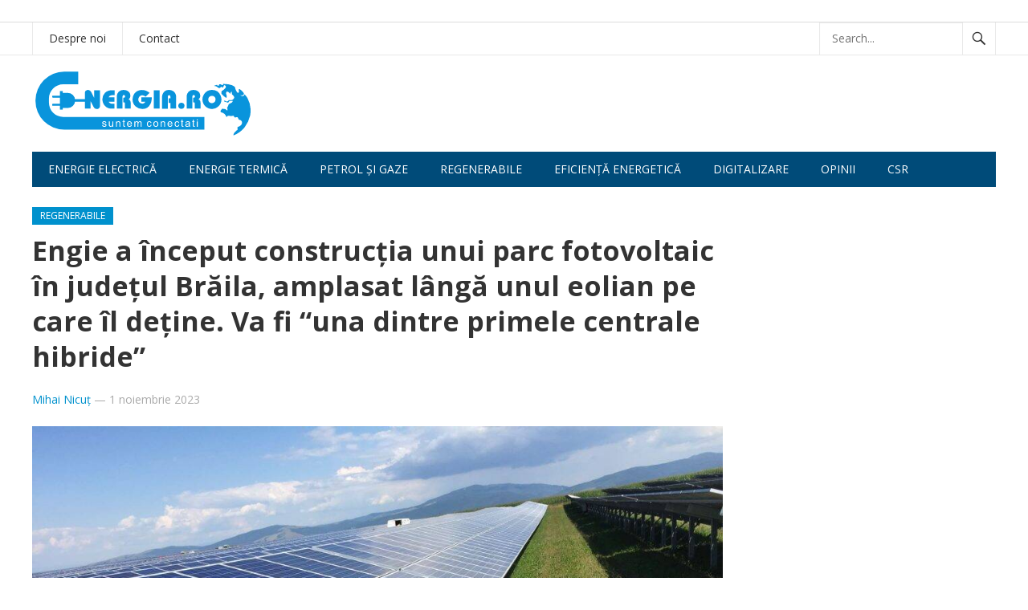

--- FILE ---
content_type: text/html; charset=UTF-8
request_url: https://e-nergia.ro/engie-a-inceput-constructia-unui-parc-fotovoltaic-in-judetul-braila-amplasat-langa-unul-eolian-pe-care-il-detine-va-fi-una-dintre-primele-centrale-hibride
body_size: 9926
content:
<!DOCTYPE html>
<html lang="ro-RO">
<head>
<meta charset="UTF-8">
<meta name="viewport" content="width=device-width, initial-scale=1">
<meta http-equiv="X-UA-Compatible" content="IE=edge">
<meta name="HandheldFriendly" content="true">
<link rel="profile" href="https://gmpg.org/xfn/11">

<link rel="canonical" href="https://e-nergia.ro/engie-a-inceput-constructia-unui-parc-fotovoltaic-in-judetul-braila-amplasat-langa-unul-eolian-pe-care-il-detine-va-fi-una-dintre-primele-centrale-hibride">
<link href="https://fonts.googleapis.com/css?family=Open+Sans:400,400i,700" rel="stylesheet">
	
<script async src="https://securepubads.g.doubleclick.net/tag/js/gpt.js"></script>

<script>
  window.googletag = window.googletag || {cmd: []};

  googletag.cmd.push(function() {

var billboardsizes = googletag.sizeMapping().addSize([1000, 600], [[970,250],[900,200],[728,90]]).addSize([0, 0], [[300, 251],[300,150],[300,100]]).build();

googletag.defineSlot('/96038750/E-nergia/Billboard_E-nergia', [[300, 251], [900, 200], [970, 250], [728, 90]], 'div-gpt-ad-1687446678924-0').defineSizeMapping(billboardsizes).addService(googletag.pubads());

    googletag.pubads().enableSingleRequest();

    googletag.pubads().collapseEmptyDivs();

    googletag.enableServices();

  });
</script>
	
	
	
<title>Engie a început construcția unui parc fotovoltaic în județul Brăila, amplasat lângă unul eolian pe care îl deține. Va fi “una dintre primele centrale hibride” &#8211; e-nergia</title>
<meta name='robots' content='max-image-preview:large' />
	<style>img:is([sizes="auto" i], [sizes^="auto," i]) { contain-intrinsic-size: 3000px 1500px }</style>
	<link rel="alternate" type="application/rss+xml" title="e-nergia &raquo; Flux" href="https://e-nergia.ro/feed" />
<script type="text/javascript">
/* <![CDATA[ */
window._wpemojiSettings = {"baseUrl":"https:\/\/s.w.org\/images\/core\/emoji\/16.0.1\/72x72\/","ext":".png","svgUrl":"https:\/\/s.w.org\/images\/core\/emoji\/16.0.1\/svg\/","svgExt":".svg","source":{"concatemoji":"https:\/\/e-nergia.ro\/wp-includes\/js\/wp-emoji-release.min.js?ver=6.8.3"}};
/*! This file is auto-generated */
!function(s,n){var o,i,e;function c(e){try{var t={supportTests:e,timestamp:(new Date).valueOf()};sessionStorage.setItem(o,JSON.stringify(t))}catch(e){}}function p(e,t,n){e.clearRect(0,0,e.canvas.width,e.canvas.height),e.fillText(t,0,0);var t=new Uint32Array(e.getImageData(0,0,e.canvas.width,e.canvas.height).data),a=(e.clearRect(0,0,e.canvas.width,e.canvas.height),e.fillText(n,0,0),new Uint32Array(e.getImageData(0,0,e.canvas.width,e.canvas.height).data));return t.every(function(e,t){return e===a[t]})}function u(e,t){e.clearRect(0,0,e.canvas.width,e.canvas.height),e.fillText(t,0,0);for(var n=e.getImageData(16,16,1,1),a=0;a<n.data.length;a++)if(0!==n.data[a])return!1;return!0}function f(e,t,n,a){switch(t){case"flag":return n(e,"\ud83c\udff3\ufe0f\u200d\u26a7\ufe0f","\ud83c\udff3\ufe0f\u200b\u26a7\ufe0f")?!1:!n(e,"\ud83c\udde8\ud83c\uddf6","\ud83c\udde8\u200b\ud83c\uddf6")&&!n(e,"\ud83c\udff4\udb40\udc67\udb40\udc62\udb40\udc65\udb40\udc6e\udb40\udc67\udb40\udc7f","\ud83c\udff4\u200b\udb40\udc67\u200b\udb40\udc62\u200b\udb40\udc65\u200b\udb40\udc6e\u200b\udb40\udc67\u200b\udb40\udc7f");case"emoji":return!a(e,"\ud83e\udedf")}return!1}function g(e,t,n,a){var r="undefined"!=typeof WorkerGlobalScope&&self instanceof WorkerGlobalScope?new OffscreenCanvas(300,150):s.createElement("canvas"),o=r.getContext("2d",{willReadFrequently:!0}),i=(o.textBaseline="top",o.font="600 32px Arial",{});return e.forEach(function(e){i[e]=t(o,e,n,a)}),i}function t(e){var t=s.createElement("script");t.src=e,t.defer=!0,s.head.appendChild(t)}"undefined"!=typeof Promise&&(o="wpEmojiSettingsSupports",i=["flag","emoji"],n.supports={everything:!0,everythingExceptFlag:!0},e=new Promise(function(e){s.addEventListener("DOMContentLoaded",e,{once:!0})}),new Promise(function(t){var n=function(){try{var e=JSON.parse(sessionStorage.getItem(o));if("object"==typeof e&&"number"==typeof e.timestamp&&(new Date).valueOf()<e.timestamp+604800&&"object"==typeof e.supportTests)return e.supportTests}catch(e){}return null}();if(!n){if("undefined"!=typeof Worker&&"undefined"!=typeof OffscreenCanvas&&"undefined"!=typeof URL&&URL.createObjectURL&&"undefined"!=typeof Blob)try{var e="postMessage("+g.toString()+"("+[JSON.stringify(i),f.toString(),p.toString(),u.toString()].join(",")+"));",a=new Blob([e],{type:"text/javascript"}),r=new Worker(URL.createObjectURL(a),{name:"wpTestEmojiSupports"});return void(r.onmessage=function(e){c(n=e.data),r.terminate(),t(n)})}catch(e){}c(n=g(i,f,p,u))}t(n)}).then(function(e){for(var t in e)n.supports[t]=e[t],n.supports.everything=n.supports.everything&&n.supports[t],"flag"!==t&&(n.supports.everythingExceptFlag=n.supports.everythingExceptFlag&&n.supports[t]);n.supports.everythingExceptFlag=n.supports.everythingExceptFlag&&!n.supports.flag,n.DOMReady=!1,n.readyCallback=function(){n.DOMReady=!0}}).then(function(){return e}).then(function(){var e;n.supports.everything||(n.readyCallback(),(e=n.source||{}).concatemoji?t(e.concatemoji):e.wpemoji&&e.twemoji&&(t(e.twemoji),t(e.wpemoji)))}))}((window,document),window._wpemojiSettings);
/* ]]> */
</script>
<style id='wp-emoji-styles-inline-css' type='text/css'>

	img.wp-smiley, img.emoji {
		display: inline !important;
		border: none !important;
		box-shadow: none !important;
		height: 1em !important;
		width: 1em !important;
		margin: 0 0.07em !important;
		vertical-align: -0.1em !important;
		background: none !important;
		padding: 0 !important;
	}
</style>
<link rel='stylesheet' id='wp-block-library-css' href='https://e-nergia.ro/wp-includes/css/dist/block-library/style.min.css?ver=6.8.3' type='text/css' media='all' />
<style id='classic-theme-styles-inline-css' type='text/css'>
/*! This file is auto-generated */
.wp-block-button__link{color:#fff;background-color:#32373c;border-radius:9999px;box-shadow:none;text-decoration:none;padding:calc(.667em + 2px) calc(1.333em + 2px);font-size:1.125em}.wp-block-file__button{background:#32373c;color:#fff;text-decoration:none}
</style>
<style id='global-styles-inline-css' type='text/css'>
:root{--wp--preset--aspect-ratio--square: 1;--wp--preset--aspect-ratio--4-3: 4/3;--wp--preset--aspect-ratio--3-4: 3/4;--wp--preset--aspect-ratio--3-2: 3/2;--wp--preset--aspect-ratio--2-3: 2/3;--wp--preset--aspect-ratio--16-9: 16/9;--wp--preset--aspect-ratio--9-16: 9/16;--wp--preset--color--black: #000000;--wp--preset--color--cyan-bluish-gray: #abb8c3;--wp--preset--color--white: #ffffff;--wp--preset--color--pale-pink: #f78da7;--wp--preset--color--vivid-red: #cf2e2e;--wp--preset--color--luminous-vivid-orange: #ff6900;--wp--preset--color--luminous-vivid-amber: #fcb900;--wp--preset--color--light-green-cyan: #7bdcb5;--wp--preset--color--vivid-green-cyan: #00d084;--wp--preset--color--pale-cyan-blue: #8ed1fc;--wp--preset--color--vivid-cyan-blue: #0693e3;--wp--preset--color--vivid-purple: #9b51e0;--wp--preset--gradient--vivid-cyan-blue-to-vivid-purple: linear-gradient(135deg,rgba(6,147,227,1) 0%,rgb(155,81,224) 100%);--wp--preset--gradient--light-green-cyan-to-vivid-green-cyan: linear-gradient(135deg,rgb(122,220,180) 0%,rgb(0,208,130) 100%);--wp--preset--gradient--luminous-vivid-amber-to-luminous-vivid-orange: linear-gradient(135deg,rgba(252,185,0,1) 0%,rgba(255,105,0,1) 100%);--wp--preset--gradient--luminous-vivid-orange-to-vivid-red: linear-gradient(135deg,rgba(255,105,0,1) 0%,rgb(207,46,46) 100%);--wp--preset--gradient--very-light-gray-to-cyan-bluish-gray: linear-gradient(135deg,rgb(238,238,238) 0%,rgb(169,184,195) 100%);--wp--preset--gradient--cool-to-warm-spectrum: linear-gradient(135deg,rgb(74,234,220) 0%,rgb(151,120,209) 20%,rgb(207,42,186) 40%,rgb(238,44,130) 60%,rgb(251,105,98) 80%,rgb(254,248,76) 100%);--wp--preset--gradient--blush-light-purple: linear-gradient(135deg,rgb(255,206,236) 0%,rgb(152,150,240) 100%);--wp--preset--gradient--blush-bordeaux: linear-gradient(135deg,rgb(254,205,165) 0%,rgb(254,45,45) 50%,rgb(107,0,62) 100%);--wp--preset--gradient--luminous-dusk: linear-gradient(135deg,rgb(255,203,112) 0%,rgb(199,81,192) 50%,rgb(65,88,208) 100%);--wp--preset--gradient--pale-ocean: linear-gradient(135deg,rgb(255,245,203) 0%,rgb(182,227,212) 50%,rgb(51,167,181) 100%);--wp--preset--gradient--electric-grass: linear-gradient(135deg,rgb(202,248,128) 0%,rgb(113,206,126) 100%);--wp--preset--gradient--midnight: linear-gradient(135deg,rgb(2,3,129) 0%,rgb(40,116,252) 100%);--wp--preset--font-size--small: 13px;--wp--preset--font-size--medium: 20px;--wp--preset--font-size--large: 36px;--wp--preset--font-size--x-large: 42px;--wp--preset--spacing--20: 0.44rem;--wp--preset--spacing--30: 0.67rem;--wp--preset--spacing--40: 1rem;--wp--preset--spacing--50: 1.5rem;--wp--preset--spacing--60: 2.25rem;--wp--preset--spacing--70: 3.38rem;--wp--preset--spacing--80: 5.06rem;--wp--preset--shadow--natural: 6px 6px 9px rgba(0, 0, 0, 0.2);--wp--preset--shadow--deep: 12px 12px 50px rgba(0, 0, 0, 0.4);--wp--preset--shadow--sharp: 6px 6px 0px rgba(0, 0, 0, 0.2);--wp--preset--shadow--outlined: 6px 6px 0px -3px rgba(255, 255, 255, 1), 6px 6px rgba(0, 0, 0, 1);--wp--preset--shadow--crisp: 6px 6px 0px rgba(0, 0, 0, 1);}:where(.is-layout-flex){gap: 0.5em;}:where(.is-layout-grid){gap: 0.5em;}body .is-layout-flex{display: flex;}.is-layout-flex{flex-wrap: wrap;align-items: center;}.is-layout-flex > :is(*, div){margin: 0;}body .is-layout-grid{display: grid;}.is-layout-grid > :is(*, div){margin: 0;}:where(.wp-block-columns.is-layout-flex){gap: 2em;}:where(.wp-block-columns.is-layout-grid){gap: 2em;}:where(.wp-block-post-template.is-layout-flex){gap: 1.25em;}:where(.wp-block-post-template.is-layout-grid){gap: 1.25em;}.has-black-color{color: var(--wp--preset--color--black) !important;}.has-cyan-bluish-gray-color{color: var(--wp--preset--color--cyan-bluish-gray) !important;}.has-white-color{color: var(--wp--preset--color--white) !important;}.has-pale-pink-color{color: var(--wp--preset--color--pale-pink) !important;}.has-vivid-red-color{color: var(--wp--preset--color--vivid-red) !important;}.has-luminous-vivid-orange-color{color: var(--wp--preset--color--luminous-vivid-orange) !important;}.has-luminous-vivid-amber-color{color: var(--wp--preset--color--luminous-vivid-amber) !important;}.has-light-green-cyan-color{color: var(--wp--preset--color--light-green-cyan) !important;}.has-vivid-green-cyan-color{color: var(--wp--preset--color--vivid-green-cyan) !important;}.has-pale-cyan-blue-color{color: var(--wp--preset--color--pale-cyan-blue) !important;}.has-vivid-cyan-blue-color{color: var(--wp--preset--color--vivid-cyan-blue) !important;}.has-vivid-purple-color{color: var(--wp--preset--color--vivid-purple) !important;}.has-black-background-color{background-color: var(--wp--preset--color--black) !important;}.has-cyan-bluish-gray-background-color{background-color: var(--wp--preset--color--cyan-bluish-gray) !important;}.has-white-background-color{background-color: var(--wp--preset--color--white) !important;}.has-pale-pink-background-color{background-color: var(--wp--preset--color--pale-pink) !important;}.has-vivid-red-background-color{background-color: var(--wp--preset--color--vivid-red) !important;}.has-luminous-vivid-orange-background-color{background-color: var(--wp--preset--color--luminous-vivid-orange) !important;}.has-luminous-vivid-amber-background-color{background-color: var(--wp--preset--color--luminous-vivid-amber) !important;}.has-light-green-cyan-background-color{background-color: var(--wp--preset--color--light-green-cyan) !important;}.has-vivid-green-cyan-background-color{background-color: var(--wp--preset--color--vivid-green-cyan) !important;}.has-pale-cyan-blue-background-color{background-color: var(--wp--preset--color--pale-cyan-blue) !important;}.has-vivid-cyan-blue-background-color{background-color: var(--wp--preset--color--vivid-cyan-blue) !important;}.has-vivid-purple-background-color{background-color: var(--wp--preset--color--vivid-purple) !important;}.has-black-border-color{border-color: var(--wp--preset--color--black) !important;}.has-cyan-bluish-gray-border-color{border-color: var(--wp--preset--color--cyan-bluish-gray) !important;}.has-white-border-color{border-color: var(--wp--preset--color--white) !important;}.has-pale-pink-border-color{border-color: var(--wp--preset--color--pale-pink) !important;}.has-vivid-red-border-color{border-color: var(--wp--preset--color--vivid-red) !important;}.has-luminous-vivid-orange-border-color{border-color: var(--wp--preset--color--luminous-vivid-orange) !important;}.has-luminous-vivid-amber-border-color{border-color: var(--wp--preset--color--luminous-vivid-amber) !important;}.has-light-green-cyan-border-color{border-color: var(--wp--preset--color--light-green-cyan) !important;}.has-vivid-green-cyan-border-color{border-color: var(--wp--preset--color--vivid-green-cyan) !important;}.has-pale-cyan-blue-border-color{border-color: var(--wp--preset--color--pale-cyan-blue) !important;}.has-vivid-cyan-blue-border-color{border-color: var(--wp--preset--color--vivid-cyan-blue) !important;}.has-vivid-purple-border-color{border-color: var(--wp--preset--color--vivid-purple) !important;}.has-vivid-cyan-blue-to-vivid-purple-gradient-background{background: var(--wp--preset--gradient--vivid-cyan-blue-to-vivid-purple) !important;}.has-light-green-cyan-to-vivid-green-cyan-gradient-background{background: var(--wp--preset--gradient--light-green-cyan-to-vivid-green-cyan) !important;}.has-luminous-vivid-amber-to-luminous-vivid-orange-gradient-background{background: var(--wp--preset--gradient--luminous-vivid-amber-to-luminous-vivid-orange) !important;}.has-luminous-vivid-orange-to-vivid-red-gradient-background{background: var(--wp--preset--gradient--luminous-vivid-orange-to-vivid-red) !important;}.has-very-light-gray-to-cyan-bluish-gray-gradient-background{background: var(--wp--preset--gradient--very-light-gray-to-cyan-bluish-gray) !important;}.has-cool-to-warm-spectrum-gradient-background{background: var(--wp--preset--gradient--cool-to-warm-spectrum) !important;}.has-blush-light-purple-gradient-background{background: var(--wp--preset--gradient--blush-light-purple) !important;}.has-blush-bordeaux-gradient-background{background: var(--wp--preset--gradient--blush-bordeaux) !important;}.has-luminous-dusk-gradient-background{background: var(--wp--preset--gradient--luminous-dusk) !important;}.has-pale-ocean-gradient-background{background: var(--wp--preset--gradient--pale-ocean) !important;}.has-electric-grass-gradient-background{background: var(--wp--preset--gradient--electric-grass) !important;}.has-midnight-gradient-background{background: var(--wp--preset--gradient--midnight) !important;}.has-small-font-size{font-size: var(--wp--preset--font-size--small) !important;}.has-medium-font-size{font-size: var(--wp--preset--font-size--medium) !important;}.has-large-font-size{font-size: var(--wp--preset--font-size--large) !important;}.has-x-large-font-size{font-size: var(--wp--preset--font-size--x-large) !important;}
:where(.wp-block-post-template.is-layout-flex){gap: 1.25em;}:where(.wp-block-post-template.is-layout-grid){gap: 1.25em;}
:where(.wp-block-columns.is-layout-flex){gap: 2em;}:where(.wp-block-columns.is-layout-grid){gap: 2em;}
:root :where(.wp-block-pullquote){font-size: 1.5em;line-height: 1.6;}
</style>
<link rel='stylesheet' id='newsnow-style-css' href='https://e-nergia.ro/wp-content/themes/newsnow/style.css?ver=29' type='text/css' media='all' />
<link rel='stylesheet' id='genericons-style-css' href='https://e-nergia.ro/wp-content/themes/newsnow/genericons/genericons.css?ver=6.8.3' type='text/css' media='all' />
<link rel='stylesheet' id='responsive-style-css' href='https://e-nergia.ro/wp-content/themes/newsnow/responsive.css?ver=29' type='text/css' media='all' />
<script type="text/javascript" src="https://e-nergia.ro/wp-includes/js/jquery/jquery.min.js?ver=3.7.1" id="jquery-core-js"></script>
<script type="text/javascript" src="https://e-nergia.ro/wp-includes/js/jquery/jquery-migrate.min.js?ver=3.4.1" id="jquery-migrate-js"></script>
<link rel="https://api.w.org/" href="https://e-nergia.ro/wp-json/" /><link rel="alternate" title="JSON" type="application/json" href="https://e-nergia.ro/wp-json/wp/v2/posts/31910" /><link rel="EditURI" type="application/rsd+xml" title="RSD" href="https://e-nergia.ro/xmlrpc.php?rsd" />
<meta name="generator" content="WordPress 6.8.3" />
<link rel="canonical" href="https://e-nergia.ro/engie-a-inceput-constructia-unui-parc-fotovoltaic-in-judetul-braila-amplasat-langa-unul-eolian-pe-care-il-detine-va-fi-una-dintre-primele-centrale-hibride" />
<link rel='shortlink' href='https://e-nergia.ro/?p=31910' />
<link rel="alternate" title="oEmbed (JSON)" type="application/json+oembed" href="https://e-nergia.ro/wp-json/oembed/1.0/embed?url=https%3A%2F%2Fe-nergia.ro%2Fengie-a-inceput-constructia-unui-parc-fotovoltaic-in-judetul-braila-amplasat-langa-unul-eolian-pe-care-il-detine-va-fi-una-dintre-primele-centrale-hibride" />
<link rel="alternate" title="oEmbed (XML)" type="text/xml+oembed" href="https://e-nergia.ro/wp-json/oembed/1.0/embed?url=https%3A%2F%2Fe-nergia.ro%2Fengie-a-inceput-constructia-unui-parc-fotovoltaic-in-judetul-braila-amplasat-langa-unul-eolian-pe-care-il-detine-va-fi-una-dintre-primele-centrale-hibride&#038;format=xml" />
<meta name="generator" content="webp-uploads 2.6.0">
		<style type="text/css" id="wp-custom-css">
			.comments-link, .entry-comment {display:none;}		</style>
		
<style type="text/css" media="all">
	body,
	.breadcrumbs h3,
	.section-header h3,
	label,
	input,
	input[type="text"],
	input[type="email"],
	input[type="url"],
	input[type="search"],
	input[type="password"],
	textarea,
	button,
	.btn,
	input[type="submit"],
	input[type="reset"],
	input[type="button"],
	table,
	.sidebar .widget_ad .widget-title,
	.site-footer .widget_ad .widget-title {
		font-family: "Open Sans", "Helvetica Neue", Helvetica, Arial, sans-serif;
	}
	h1,h2,h3,h4,h5,h6 {
		font-family: "Open Sans", "Helvetica Neue", Helvetica, Arial, sans-serif;
	}
	a,
	a:visited,
	.sf-menu ul li li a:hover,
	.sf-menu li.sfHover li a:hover,
	#primary-menu li a:hover,
	#primary-menu li.current-menu-item a,
	#primary-menu li li a:hover,
	#primary-menu li li.current-menu-item a:hover,
	#secondary-menu li li a:hover,
	.entry-meta a,
	.edit-link a,
	.comment-reply-title small a:hover,
	.entry-content a,
	.entry-content a:visited,
	.page-content a,
	.page-content a:visited,
	.pagination .page-numbers.current,
	#latest-content h3,
	.content-block .section-heading h3 a,
	.content-block .section-heading h3 a:visited,
	.header-search .search-submit:hover {
		color: #0091cd;
	}	
	a:hover,
	.site-title a:hover,
	.mobile-menu ul li a:hover,
	.pagination .page-numbers:hover,	
	.sidebar .widget a:hover,
	.site-footer .widget a:hover,
	.sidebar .widget ul li a:hover,
	.site-footer .widget ul li a:hover,
	.entry-related .hentry .entry-title a:hover,
	.author-box .author-name span a:hover,
	.entry-tags .tag-links a:hover:before,
	.widget_tag_cloud .tagcloud a:hover:before,
	.entry-content a:hover,
	.page-content a:hover,
	.content-block .section-heading h3 a:hover,
	.content-block .section-heading .section-more-link a:hover,
	.entry-meta .entry-comment a:hover,
	.entry-title a:hover,
	.page-content ul li:before,
	.entry-content ul li:before {
		color: #ff0000;
	}
	.mobile-menu-icon .menu-icon-close,
	.mobile-menu-icon .menu-icon-open,
	.widget_newsletter form input[type="submit"],
	.widget_newsletter form input[type="button"],
	.widget_newsletter form button,
	.more-button a,
	.more-button a:hover,
	.entry-header .entry-category-icon a,
	#secondary-menu li.current-menu-item a,
	#secondary-menu li.sfHover a,
	#secondary-menu li a:hover {
		background-color: #0091cd;
	}
	#secondary-bar,
	button,
	.btn,
	input[type="submit"],
	input[type="reset"],
	input[type="button"],
	button:hover,
	.btn:hover,
	input[type="reset"]:hover,
	input[type="submit"]:hover,
	input[type="button"]:hover {
		background-color: #004b79;
	}
</style>

<script async src="https://pagead2.googlesyndication.com/pagead/js/adsbygoogle.js"></script>
<script>
  (adsbygoogle = window.adsbygoogle || []).push({
    google_ad_client: "ca-pub-7388840917381955",
    enable_page_level_ads: true
  });
</script>

</head>

<body class="wp-singular post-template-default single single-post postid-31910 single-format-standard wp-theme-newsnow group-blog">

<div id="page" class="site">
	
<div class="banner">
	
	<div id="media_image-47" class="widget widget_media_image"><a href="https://parapet.ro/"><img width="800" height="250" src="https://e-nergia.ro/wp-content/uploads/2025/08/Banner-E-nergia-800-x-250.avif" class="image wp-image-42918  attachment-800x250 size-800x250" alt="" style="max-width: 100%; height: auto;" decoding="async" fetchpriority="high" srcset="https://e-nergia.ro/wp-content/uploads/2025/08/Banner-E-nergia-800-x-250.avif 1600w, https://e-nergia.ro/wp-content/uploads/2025/08/Banner-E-nergia-800-x-250-320x100.avif 320w, https://e-nergia.ro/wp-content/uploads/2025/08/Banner-E-nergia-800-x-250-640x200.avif 640w" sizes="640px" /></a></div><div id="custom_html-22" class="widget_text widget widget_custom_html"><div class="textwidget custom-html-widget"><!-- /96038750/E-nergia/Billboard_E-nergia -->

<div id='div-gpt-ad-1687446678924-0' style='min-width: 300px; min-height: 90px; margin:0 auto; text-align:center;max-width:970px;'>

  <script>

    googletag.cmd.push(function() { googletag.display('div-gpt-ad-1687446678924-0'); });

  </script>

</div></div></div>	</div>	


	
<style>
	.banner {display:block;text-align:center;margin:0 auto;}
@media screen and (orientation:landscape) {
.desktop {display:block;}
.mobile {display:none;}
}

@media screen and (orientation:portrait) {
.desktop {display:none;}
.mobile {display:block;}
}
</style>

	<header id="masthead" class="site-header clear">
		<!-- banner -->
<div style="width:100%;border-bottom:1px solid #ddd;margin:0 auto;text-align:center;">
		
		</div>

		<div id="primary-bar">

			<div class="container">

			<nav id="primary-nav" class="main-navigation">

				<div class="menu-bottom-navigation-bar-container"><ul id="primary-menu" class="sf-menu"><li id="menu-item-12135" class="menu-item menu-item-type-post_type menu-item-object-page menu-item-12135"><a href="https://e-nergia.ro/despre">Despre noi</a></li>
<li id="menu-item-12134" class="menu-item menu-item-type-post_type menu-item-object-page menu-item-12134"><a href="https://e-nergia.ro/contact">Contact</a></li>
</ul></div>
			</nav><!-- #primary-nav -->	

			
				<div class="header-search">
					<form id="searchform" method="get" action="https://e-nergia.ro/">
						<input type="search" name="s" class="search-input" placeholder="Search..." autocomplete="off">
						<button type="submit" class="search-submit"><span class="genericon genericon-search"></span></button>		
					</form>
				</div><!-- .header-search -->

			
			</div><!-- .container -->

		</div><!-- #primary-bar -->	

		<div class="site-start clear">

			<div class="container">
				


			<div class="site-branding">

								
				<div id="logo">
					<span class="helper"></span>
					<a href="https://e-nergia.ro/" rel="home">
						<img src="/energia.svg" alt=""/>
					</a>
				</div><!-- #logo -->

				
			</div><!-- .site-branding -->

			
			<span class="mobile-menu-icon">
				<span class="menu-icon-open">Menu</span>
				<span class="menu-icon-close"><span class="genericon genericon-close"></span></span>		
			</span>	
			
			</div><!-- .container -->

		</div><!-- .site-start -->

		<div id="secondary-bar" class="container clear">

			<div class="container">

			<nav id="secondary-nav" class="secondary-navigation">

				<div class="menu-top-navigation-bar-container"><ul id="secondary-menu" class="sf-menu"><li id="menu-item-5291" class="menu-item menu-item-type-taxonomy menu-item-object-category menu-item-5291"><a href="https://e-nergia.ro/category/energie-electrica">Energie electrică</a></li>
<li id="menu-item-5292" class="menu-item menu-item-type-taxonomy menu-item-object-category menu-item-5292"><a href="https://e-nergia.ro/category/energie-termica">Energie termică</a></li>
<li id="menu-item-5284" class="menu-item menu-item-type-taxonomy menu-item-object-category menu-item-5284"><a href="https://e-nergia.ro/category/petrol-si-gaze">Petrol și gaze</a></li>
<li id="menu-item-5285" class="menu-item menu-item-type-taxonomy menu-item-object-category current-post-ancestor current-menu-parent current-post-parent menu-item-5285"><a href="https://e-nergia.ro/category/regenerabile">Regenerabile</a></li>
<li id="menu-item-33028" class="menu-item menu-item-type-taxonomy menu-item-object-category menu-item-33028"><a href="https://e-nergia.ro/category/eficienta">Eficiență energetică</a></li>
<li id="menu-item-12930" class="menu-item menu-item-type-taxonomy menu-item-object-category menu-item-12930"><a href="https://e-nergia.ro/category/digitalizare">Digitalizare</a></li>
<li id="menu-item-16298" class="menu-item menu-item-type-taxonomy menu-item-object-category menu-item-16298"><a href="https://e-nergia.ro/category/comentarii">Opinii</a></li>
<li id="menu-item-10460" class="menu-item menu-item-type-taxonomy menu-item-object-category menu-item-10460"><a href="https://e-nergia.ro/category/csr">CSR</a></li>
</ul></div>
			</nav><!-- #secondary-nav -->

			</div><!-- .container -->				

		</div><!-- .secondary-bar -->

		<div class="mobile-menu clear">

			<div class="container">

			<div class="menu-left"><h3> </h3><div class="menu-bottom-navigation-bar-container"><ul id="primary-mobile-menu" class=""><li class="menu-item menu-item-type-post_type menu-item-object-page menu-item-12135"><a href="https://e-nergia.ro/despre">Despre noi</a></li>
<li class="menu-item menu-item-type-post_type menu-item-object-page menu-item-12134"><a href="https://e-nergia.ro/contact">Contact</a></li>
</ul></div></div><div class="menu-right"><h3>Secțiuni</h3><div class="menu-top-navigation-bar-container"><ul id="secondary-mobile-menu" class=""><li class="menu-item menu-item-type-taxonomy menu-item-object-category menu-item-5291"><a href="https://e-nergia.ro/category/energie-electrica">Energie electrică</a></li>
<li class="menu-item menu-item-type-taxonomy menu-item-object-category menu-item-5292"><a href="https://e-nergia.ro/category/energie-termica">Energie termică</a></li>
<li class="menu-item menu-item-type-taxonomy menu-item-object-category menu-item-5284"><a href="https://e-nergia.ro/category/petrol-si-gaze">Petrol și gaze</a></li>
<li class="menu-item menu-item-type-taxonomy menu-item-object-category current-post-ancestor current-menu-parent current-post-parent menu-item-5285"><a href="https://e-nergia.ro/category/regenerabile">Regenerabile</a></li>
<li class="menu-item menu-item-type-taxonomy menu-item-object-category menu-item-33028"><a href="https://e-nergia.ro/category/eficienta">Eficiență energetică</a></li>
<li class="menu-item menu-item-type-taxonomy menu-item-object-category menu-item-12930"><a href="https://e-nergia.ro/category/digitalizare">Digitalizare</a></li>
<li class="menu-item menu-item-type-taxonomy menu-item-object-category menu-item-16298"><a href="https://e-nergia.ro/category/comentarii">Opinii</a></li>
<li class="menu-item menu-item-type-taxonomy menu-item-object-category menu-item-10460"><a href="https://e-nergia.ro/category/csr">CSR</a></li>
</ul></div></div>
			</div><!-- .container -->

		</div><!-- .mobile-menu -->	

					
			<span class="search-icon">
				<span class="genericon genericon-search"></span>
				<span class="genericon genericon-close"></span>			
			</span>

								

	</header><!-- #masthead -->

	<div id="content" class="site-content container clear">

	<div id="primary" class="content-area">

		<main id="main" class="site-main" >
			
		
<article id="post-31910" class="post-31910 post type-post status-publish format-standard has-post-thumbnail hentry category-regenerabile tag-centrala-hibrida-engie tag-engie tag-parc-fotovoltaic-engie">
	<header class="entry-header clear">
	
		<div class="entry-category-icon"><a href="https://e-nergia.ro/category/regenerabile" title="View all posts in Regenerabile" >Regenerabile</a> </div>

		<h1 class="entry-title">Engie a început construcția unui parc fotovoltaic în județul Brăila, amplasat lângă unul eolian pe care îl deține. Va fi “una dintre primele centrale hibride”</h1>
		<div class="entry-meta clear">

	<span class="entry-author"><a href="https://e-nergia.ro/author/mihai-nicut" title="Articole de Mihai Nicuț" rel="author">Mihai Nicuț</a> &#8212; </span> 
	<span class="entry-date">1 noiembrie 2023</span>

	<span class='entry-comment'><span class="comments-link">comments off</span></span>
	
</div><!-- .entry-meta -->
		
	</header><!-- .entry-header -->

	<div class="entry-content">
		<img width="1024" height="768" src="https://e-nergia.ro/wp-content/uploads/2019/05/parc-fotovoltaic.jpg" class="attachment-single_thumb size-single_thumb wp-post-image" alt="" decoding="async" srcset="https://e-nergia.ro/wp-content/uploads/2019/05/parc-fotovoltaic.jpg 1024w, https://e-nergia.ro/wp-content/uploads/2019/05/parc-fotovoltaic-240x180.webp 240w, https://e-nergia.ro/wp-content/uploads/2019/05/parc-fotovoltaic-480x360.webp 480w" sizes="640px" />	
		<p><strong>Grupul Engie, unul dintre cei mai importanți actori pe piața de furnizare și distribuție de gaze din România, dar care are și proiecte în regenerabil, a demarat lucrările la un parc fotovoltaic în județul Brăila, potrivi datelor oficialilor companiei, transmise redacției noastre.</strong></p>
<p>La începutul lunii septembrie, ENGIE a demarat lucrările pentru parcul fotovoltaic de la Gemenele, județul Brăila, un proiect greenfield, dezvoltat de echipele companiei, arată Engie.</p>
<p>“Amplasat pe un teren de 14 hectare de lângă parcul eolian Gemenele pe care Engie Romania îl operează, parcul fotovoltaic va avea o capacitate instalată de 9.316 MWp și va fi construit în următoarele luni. La finalizarea șantierului, parcul fotovoltaic și cel eolian existent (cu o capacitate instalată de 47,5MW) vor avea aceleași puncte de conectare la rețea și vor deveni una dintre primele centrale hibride din surse regenerabile din România”, arată Engie.</p>
<p>Fiecare kWh produs de noua centrală fotovoltaică va reduce cu 0,3-0,5 kg nivelul de CO2. Astfel, economia anuală estimată de CO2 se ridică la aproximativ 3.900 de tone, mai arată Engie.</p>
<p>Engie deține, în România, două parcuri eoliene cu o capacitate de aproape 100 MW, în județele Brăila și Galați, și patru parcuri fotovoltaice, cu o capacitate instalată totală de aproape 24 MW, în județele Araf, Harghita, Buzău și Teleorman.</p>
<p>La nivel global, grupul francez Engie operează capacități de 11.800 MW în eolian și 4.200 MW în fotovoltaic, la care se adaugă centrale hidroelectrice cu o capacitate de 21.000 MW</p>
<p>&nbsp;</p>
<p>&nbsp;</p>
<p>&nbsp;</p>
	</div><!-- .entry-content -->


</article><!-- #post-## -->
<a href="https://www.facebook.com/sharer/sharer.php?u=https://e-nergia.ro/engie-a-inceput-constructia-unui-parc-fotovoltaic-in-judetul-braila-amplasat-langa-unul-eolian-pe-care-il-detine-va-fi-una-dintre-primele-centrale-hibride" target="_blank" class="share" style="display:block; width:100%; height:30px; margin:20px 0; background:#4267b2; color:white; text-align:center; line-height:30px; text-decoration:none; font-family:Open Sans, sans-serif; border-radius:5px;">Distribuie pe Facebook</a>
			
	<div class="banner">		
		<div id="custom_html-24" class="widget_text widget widget_custom_html"><div class="textwidget custom-html-widget"><br/></div></div><div id="media_image-36" class="widget widget_media_image"><a href="https://enevogroup.com/"><img width="792" height="232" src="https://e-nergia.ro/wp-content/uploads/2025/07/Banner-ENEVO-Group-energia-792x232-Final-png.avif" class="image wp-image-42144  attachment-full size-full" alt="" style="max-width: 100%; height: auto;" decoding="async" srcset="https://e-nergia.ro/wp-content/uploads/2025/07/Banner-ENEVO-Group-energia-792x232-Final-png.avif 792w, https://e-nergia.ro/wp-content/uploads/2025/07/Banner-ENEVO-Group-energia-792x232-Final-320x94.avif 320w, https://e-nergia.ro/wp-content/uploads/2025/07/Banner-ENEVO-Group-energia-792x232-Final-640x187.avif 640w" sizes="640px" /></a></div><div id="media_image-49" class="widget widget_media_image"><a href="https://enery.energy/ro/epo/"><img width="792" height="204" src="https://e-nergia.ro/wp-content/uploads/2025/11/RO_Online-Banner-792-x-204_E-nergia.avif" class="image wp-image-43985  attachment-full size-full" alt="" style="max-width: 100%; height: auto;" decoding="async" loading="lazy" srcset="https://e-nergia.ro/wp-content/uploads/2025/11/RO_Online-Banner-792-x-204_E-nergia.avif 792w, https://e-nergia.ro/wp-content/uploads/2025/11/RO_Online-Banner-792-x-204_E-nergia-320x82.avif 320w, https://e-nergia.ro/wp-content/uploads/2025/11/RO_Online-Banner-792-x-204_E-nergia-640x165.avif 640w" sizes="auto, 640px" /></a></div><div id="media_image-50" class="widget widget_media_image"><a href="https://adrem.ro/"><img width="792" height="232" src="https://e-nergia.ro/wp-content/uploads/2025/10/Banner-Adrem-792x232-1.avif" class="image wp-image-43939  attachment-800x234 size-800x234" alt="" style="max-width: 100%; height: auto;" decoding="async" loading="lazy" srcset="https://e-nergia.ro/wp-content/uploads/2025/10/Banner-Adrem-792x232-1.avif 792w, https://e-nergia.ro/wp-content/uploads/2025/10/Banner-Adrem-792x232-1-320x94.avif 320w, https://e-nergia.ro/wp-content/uploads/2025/10/Banner-Adrem-792x232-1-640x187.avif 640w" sizes="auto, 640px" /></a></div><div id="media_image-16" class="widget widget_media_image"><a href="https://ro.met.com/"><img width="792" height="232" src="https://e-nergia.ro/wp-content/uploads/2023/07/MET_Banner_Europe_792x232_02.1.jpg" class="image wp-image-30241  attachment-full size-full" alt="" style="max-width: 100%; height: auto;" decoding="async" loading="lazy" srcset="https://e-nergia.ro/wp-content/uploads/2023/07/MET_Banner_Europe_792x232_02.1.jpg 792w, https://e-nergia.ro/wp-content/uploads/2023/07/MET_Banner_Europe_792x232_02.1-320x94.webp 320w, https://e-nergia.ro/wp-content/uploads/2023/07/MET_Banner_Europe_792x232_02.1-640x187.webp 640w" sizes="auto, 640px" /></a></div>	
			</div>



		</main><!-- #main -->
	</div><!-- #primary -->


<aside id="secondary" class="widget-area sidebar">


	<div id="media_image-40" class="widget widget_media_image"><a href="https://www.omvpetrom.com/ro/media/campanii?utm_source=e-nergia.ro&#038;utm_medium=standard&#038;utm_campaign=campanie_OMVCorporateBuildingforHomefall2025"><img width="300" height="250" src="https://e-nergia.ro/wp-content/uploads/2025/10/OMV-Petrom_ND_300x250px.avif" class="image wp-image-43658  attachment-full size-full" alt="" style="max-width: 100%; height: auto;" decoding="async" loading="lazy" srcset="https://e-nergia.ro/wp-content/uploads/2025/10/OMV-Petrom_ND_300x250px.avif 300w, https://e-nergia.ro/wp-content/uploads/2025/10/OMV-Petrom_ND_300x250px-216x180.avif 216w" sizes="auto, 640px" /></a></div><div id="media_image-33" class="widget widget_media_image"><a href="https://www.rompetrol.com/ro/vega#"><img width="800" height="2000" src="https://e-nergia.ro/wp-content/uploads/2025/10/vega-bun.avif" class="image wp-image-43556  attachment-full size-full" alt="" style="max-width: 100%; height: auto;" decoding="async" loading="lazy" srcset="https://e-nergia.ro/wp-content/uploads/2025/10/vega-bun.avif 800w, https://e-nergia.ro/wp-content/uploads/2025/10/vega-bun-72x180.avif 72w, https://e-nergia.ro/wp-content/uploads/2025/10/vega-bun-144x360.avif 144w" sizes="auto, 640px" /></a></div><div id="custom_html-5" class="widget_text widget widget_custom_html"><div class="textwidget custom-html-widget"><iframe src="https://www.facebook.com/plugins/page.php?href=https%3A%2F%2Fwww.facebook.com%2Fenergiaro%2F&tabs=messages&width=300&height=500&small_header=false&adapt_container_width=false&hide_cover=false&show_facepile=true&appId=304186246380000" width="300" height="500" style="border:none;overflow:hidden" scrolling="no" frameborder="0" allowtransparency="true"></iframe></div></div>

</aside><!-- #secondary -->


	</div><!-- #content .site-content -->
	
	<footer id="colophon" class="site-footer">

		
			<div class="footer-columns clear">

				<div class="container">

					<div class="footer-column footer-column-1">
						<div id="text-3" class="widget footer-widget widget_text">			<div class="textwidget"><script>
  (function(i,s,o,g,r,a,m){i['GoogleAnalyticsObject']=r;i[r]=i[r]||function(){
  (i[r].q=i[r].q||[]).push(arguments)},i[r].l=1*new Date();a=s.createElement(o),
  m=s.getElementsByTagName(o)[0];a.async=1;a.src=g;m.parentNode.insertBefore(a,m)
  })(window,document,'script','https://www.google-analytics.com/analytics.js','ga');

  ga('create', 'UA-40976460-1', 'auto');
  ga('send', 'pageview');

</script></div>
		</div>					</div>

					<div class="footer-column footer-column-2">
											</div>

					<div class="footer-column footer-column-3">
											</div>

					<div class="footer-column footer-column-4">
											</div>												

				</div><!-- .container -->

			</div><!-- .footer-columns -->

		
		<div class="clear"></div>

		<div id="site-bottom" class="clear">

			<div class="container">

			<div class="site-info">

				
				&copy; 2026 <a href="https://e-nergia.ro">e-nergia</a> - Theme by <a href="https://www.happythemes.com/" target="_blank">HappyThemes</a>

			</div><!-- .site-info -->

				

			</div><!-- .container -->

		</div><!-- #site-bottom -->
							
	</footer><!-- #colophon -->

</div><!-- #page -->

<script type="speculationrules">
{"prefetch":[{"source":"document","where":{"and":[{"href_matches":"\/*"},{"not":{"href_matches":["\/wp-*.php","\/wp-admin\/*","\/wp-content\/uploads\/*","\/wp-content\/*","\/wp-content\/plugins\/*","\/wp-content\/themes\/newsnow\/*","\/*\\?(.+)"]}},{"not":{"selector_matches":"a[rel~=\"nofollow\"]"}},{"not":{"selector_matches":".no-prefetch, .no-prefetch a"}}]},"eagerness":"conservative"}]}
</script>
<script type="text/javascript" src="https://e-nergia.ro/wp-content/themes/newsnow/assets/js/superfish.js?ver=6.8.3" id="superfish-js"></script>
<script type="text/javascript" src="https://e-nergia.ro/wp-content/themes/newsnow/assets/js/modernizr.min.js?ver=6.8.3" id="modernizr-js"></script>
<script type="text/javascript" src="https://e-nergia.ro/wp-content/themes/newsnow/assets/js/html5.js?ver=6.8.3" id="html5-js"></script>
<script type="text/javascript" src="https://e-nergia.ro/wp-content/themes/newsnow/assets/js/jquery.custom.js?ver=20170628" id="custom-js"></script>

<script defer src="https://static.cloudflareinsights.com/beacon.min.js/vcd15cbe7772f49c399c6a5babf22c1241717689176015" integrity="sha512-ZpsOmlRQV6y907TI0dKBHq9Md29nnaEIPlkf84rnaERnq6zvWvPUqr2ft8M1aS28oN72PdrCzSjY4U6VaAw1EQ==" data-cf-beacon='{"version":"2024.11.0","token":"428092a464b5455fa746382b6547b0e0","r":1,"server_timing":{"name":{"cfCacheStatus":true,"cfEdge":true,"cfExtPri":true,"cfL4":true,"cfOrigin":true,"cfSpeedBrain":true},"location_startswith":null}}' crossorigin="anonymous"></script>
</body>
</html>


--- FILE ---
content_type: text/html; charset=utf-8
request_url: https://www.google.com/recaptcha/api2/aframe
body_size: 268
content:
<!DOCTYPE HTML><html><head><meta http-equiv="content-type" content="text/html; charset=UTF-8"></head><body><script nonce="BmdS93a1jfOzHXwM6ZKk6w">/** Anti-fraud and anti-abuse applications only. See google.com/recaptcha */ try{var clients={'sodar':'https://pagead2.googlesyndication.com/pagead/sodar?'};window.addEventListener("message",function(a){try{if(a.source===window.parent){var b=JSON.parse(a.data);var c=clients[b['id']];if(c){var d=document.createElement('img');d.src=c+b['params']+'&rc='+(localStorage.getItem("rc::a")?sessionStorage.getItem("rc::b"):"");window.document.body.appendChild(d);sessionStorage.setItem("rc::e",parseInt(sessionStorage.getItem("rc::e")||0)+1);localStorage.setItem("rc::h",'1768704163300');}}}catch(b){}});window.parent.postMessage("_grecaptcha_ready", "*");}catch(b){}</script></body></html>